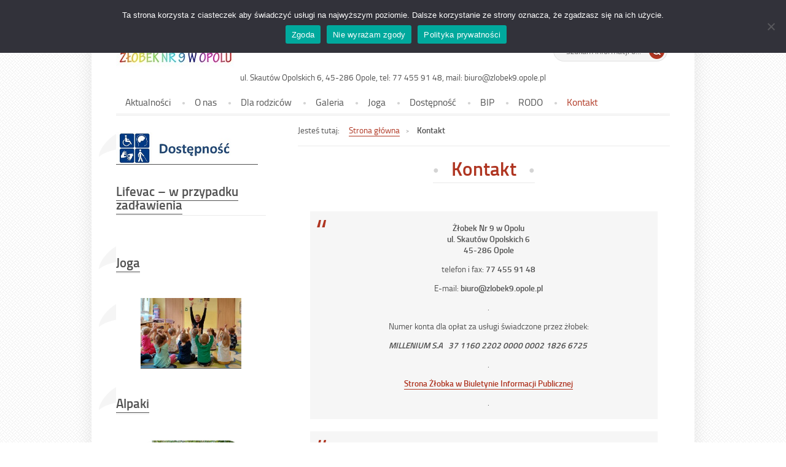

--- FILE ---
content_type: text/html; charset=UTF-8
request_url: https://zlobek9.opole.pl/kontakt/
body_size: 9137
content:
<!DOCTYPE html>
<html lang="pl-PL">
<head>
<meta charset="UTF-8">
<meta name="viewport" content="width=device-width, user-scalable=yes">
<link rel="profile" href="http://gmpg.org/xfn/11">
<link rel="pingback" href="https://zlobek9.opole.pl/xmlrpc.php">

<script type="text/javascript">
    var settings = {
        templateDir: 'https://zlobek9.opole.pl/wp-content/themes/pad2_12_01',
        highContrast: '',
        moreText: 'Czytaj więcej',
        newWindow: 'Link otwiera się w nowym oknie',
        publishComment: 'Opublikuj komentarz',
        searchText: 'Wyszukaj'        
    };
</script>	    
<script src="https://zlobek9.opole.pl/wp-content/themes/pad2_12_01/js/jquery.min.js"></script>
<script src="https://zlobek9.opole.pl/wp-content/themes/pad2_12_01/js/jquery.dropdown.js"></script>
<script src="https://zlobek9.opole.pl/wp-content/themes/pad2_12_01/js/jquery.elementchange.js"></script>
<script src="https://zlobek9.opole.pl/wp-content/themes/pad2_12_01/js/is.min.js"></script>
<script src="https://zlobek9.opole.pl/wp-content/themes/pad2_12_01/js/jquery.izilla.touchMenuHover.min.js"></script>
<script src="https://zlobek9.opole.pl/wp-content/themes/pad2_12_01/js/jquery.easing.js"></script>
<script src="https://zlobek9.opole.pl/wp-content/themes/pad2_12_01/js/common.js"></script>

<title>Kontakt</title>
<meta name='robots' content='max-image-preview:large' />
	<style>img:is([sizes="auto" i], [sizes^="auto," i]) { contain-intrinsic-size: 3000px 1500px }</style>
	<link rel="alternate" type="application/rss+xml" title=" &raquo; Kanał z wpisami" href="https://zlobek9.opole.pl/feed/" />
<script type="text/javascript">
/* <![CDATA[ */
window._wpemojiSettings = {"baseUrl":"https:\/\/s.w.org\/images\/core\/emoji\/15.0.3\/72x72\/","ext":".png","svgUrl":"https:\/\/s.w.org\/images\/core\/emoji\/15.0.3\/svg\/","svgExt":".svg","source":{"concatemoji":"https:\/\/zlobek9.opole.pl\/wp-includes\/js\/wp-emoji-release.min.js?ver=6.7.4"}};
/*! This file is auto-generated */
!function(i,n){var o,s,e;function c(e){try{var t={supportTests:e,timestamp:(new Date).valueOf()};sessionStorage.setItem(o,JSON.stringify(t))}catch(e){}}function p(e,t,n){e.clearRect(0,0,e.canvas.width,e.canvas.height),e.fillText(t,0,0);var t=new Uint32Array(e.getImageData(0,0,e.canvas.width,e.canvas.height).data),r=(e.clearRect(0,0,e.canvas.width,e.canvas.height),e.fillText(n,0,0),new Uint32Array(e.getImageData(0,0,e.canvas.width,e.canvas.height).data));return t.every(function(e,t){return e===r[t]})}function u(e,t,n){switch(t){case"flag":return n(e,"\ud83c\udff3\ufe0f\u200d\u26a7\ufe0f","\ud83c\udff3\ufe0f\u200b\u26a7\ufe0f")?!1:!n(e,"\ud83c\uddfa\ud83c\uddf3","\ud83c\uddfa\u200b\ud83c\uddf3")&&!n(e,"\ud83c\udff4\udb40\udc67\udb40\udc62\udb40\udc65\udb40\udc6e\udb40\udc67\udb40\udc7f","\ud83c\udff4\u200b\udb40\udc67\u200b\udb40\udc62\u200b\udb40\udc65\u200b\udb40\udc6e\u200b\udb40\udc67\u200b\udb40\udc7f");case"emoji":return!n(e,"\ud83d\udc26\u200d\u2b1b","\ud83d\udc26\u200b\u2b1b")}return!1}function f(e,t,n){var r="undefined"!=typeof WorkerGlobalScope&&self instanceof WorkerGlobalScope?new OffscreenCanvas(300,150):i.createElement("canvas"),a=r.getContext("2d",{willReadFrequently:!0}),o=(a.textBaseline="top",a.font="600 32px Arial",{});return e.forEach(function(e){o[e]=t(a,e,n)}),o}function t(e){var t=i.createElement("script");t.src=e,t.defer=!0,i.head.appendChild(t)}"undefined"!=typeof Promise&&(o="wpEmojiSettingsSupports",s=["flag","emoji"],n.supports={everything:!0,everythingExceptFlag:!0},e=new Promise(function(e){i.addEventListener("DOMContentLoaded",e,{once:!0})}),new Promise(function(t){var n=function(){try{var e=JSON.parse(sessionStorage.getItem(o));if("object"==typeof e&&"number"==typeof e.timestamp&&(new Date).valueOf()<e.timestamp+604800&&"object"==typeof e.supportTests)return e.supportTests}catch(e){}return null}();if(!n){if("undefined"!=typeof Worker&&"undefined"!=typeof OffscreenCanvas&&"undefined"!=typeof URL&&URL.createObjectURL&&"undefined"!=typeof Blob)try{var e="postMessage("+f.toString()+"("+[JSON.stringify(s),u.toString(),p.toString()].join(",")+"));",r=new Blob([e],{type:"text/javascript"}),a=new Worker(URL.createObjectURL(r),{name:"wpTestEmojiSupports"});return void(a.onmessage=function(e){c(n=e.data),a.terminate(),t(n)})}catch(e){}c(n=f(s,u,p))}t(n)}).then(function(e){for(var t in e)n.supports[t]=e[t],n.supports.everything=n.supports.everything&&n.supports[t],"flag"!==t&&(n.supports.everythingExceptFlag=n.supports.everythingExceptFlag&&n.supports[t]);n.supports.everythingExceptFlag=n.supports.everythingExceptFlag&&!n.supports.flag,n.DOMReady=!1,n.readyCallback=function(){n.DOMReady=!0}}).then(function(){return e}).then(function(){var e;n.supports.everything||(n.readyCallback(),(e=n.source||{}).concatemoji?t(e.concatemoji):e.wpemoji&&e.twemoji&&(t(e.twemoji),t(e.wpemoji)))}))}((window,document),window._wpemojiSettings);
/* ]]> */
</script>
<style id='wp-emoji-styles-inline-css' type='text/css'>

	img.wp-smiley, img.emoji {
		display: inline !important;
		border: none !important;
		box-shadow: none !important;
		height: 1em !important;
		width: 1em !important;
		margin: 0 0.07em !important;
		vertical-align: -0.1em !important;
		background: none !important;
		padding: 0 !important;
	}
</style>
<link rel='stylesheet' id='wp-block-library-css' href='https://zlobek9.opole.pl/wp-includes/css/dist/block-library/style.min.css?ver=6.7.4' type='text/css' media='all' />
<style id='classic-theme-styles-inline-css' type='text/css'>
/*! This file is auto-generated */
.wp-block-button__link{color:#fff;background-color:#32373c;border-radius:9999px;box-shadow:none;text-decoration:none;padding:calc(.667em + 2px) calc(1.333em + 2px);font-size:1.125em}.wp-block-file__button{background:#32373c;color:#fff;text-decoration:none}
</style>
<style id='global-styles-inline-css' type='text/css'>
:root{--wp--preset--aspect-ratio--square: 1;--wp--preset--aspect-ratio--4-3: 4/3;--wp--preset--aspect-ratio--3-4: 3/4;--wp--preset--aspect-ratio--3-2: 3/2;--wp--preset--aspect-ratio--2-3: 2/3;--wp--preset--aspect-ratio--16-9: 16/9;--wp--preset--aspect-ratio--9-16: 9/16;--wp--preset--color--black: #000000;--wp--preset--color--cyan-bluish-gray: #abb8c3;--wp--preset--color--white: #ffffff;--wp--preset--color--pale-pink: #f78da7;--wp--preset--color--vivid-red: #cf2e2e;--wp--preset--color--luminous-vivid-orange: #ff6900;--wp--preset--color--luminous-vivid-amber: #fcb900;--wp--preset--color--light-green-cyan: #7bdcb5;--wp--preset--color--vivid-green-cyan: #00d084;--wp--preset--color--pale-cyan-blue: #8ed1fc;--wp--preset--color--vivid-cyan-blue: #0693e3;--wp--preset--color--vivid-purple: #9b51e0;--wp--preset--gradient--vivid-cyan-blue-to-vivid-purple: linear-gradient(135deg,rgba(6,147,227,1) 0%,rgb(155,81,224) 100%);--wp--preset--gradient--light-green-cyan-to-vivid-green-cyan: linear-gradient(135deg,rgb(122,220,180) 0%,rgb(0,208,130) 100%);--wp--preset--gradient--luminous-vivid-amber-to-luminous-vivid-orange: linear-gradient(135deg,rgba(252,185,0,1) 0%,rgba(255,105,0,1) 100%);--wp--preset--gradient--luminous-vivid-orange-to-vivid-red: linear-gradient(135deg,rgba(255,105,0,1) 0%,rgb(207,46,46) 100%);--wp--preset--gradient--very-light-gray-to-cyan-bluish-gray: linear-gradient(135deg,rgb(238,238,238) 0%,rgb(169,184,195) 100%);--wp--preset--gradient--cool-to-warm-spectrum: linear-gradient(135deg,rgb(74,234,220) 0%,rgb(151,120,209) 20%,rgb(207,42,186) 40%,rgb(238,44,130) 60%,rgb(251,105,98) 80%,rgb(254,248,76) 100%);--wp--preset--gradient--blush-light-purple: linear-gradient(135deg,rgb(255,206,236) 0%,rgb(152,150,240) 100%);--wp--preset--gradient--blush-bordeaux: linear-gradient(135deg,rgb(254,205,165) 0%,rgb(254,45,45) 50%,rgb(107,0,62) 100%);--wp--preset--gradient--luminous-dusk: linear-gradient(135deg,rgb(255,203,112) 0%,rgb(199,81,192) 50%,rgb(65,88,208) 100%);--wp--preset--gradient--pale-ocean: linear-gradient(135deg,rgb(255,245,203) 0%,rgb(182,227,212) 50%,rgb(51,167,181) 100%);--wp--preset--gradient--electric-grass: linear-gradient(135deg,rgb(202,248,128) 0%,rgb(113,206,126) 100%);--wp--preset--gradient--midnight: linear-gradient(135deg,rgb(2,3,129) 0%,rgb(40,116,252) 100%);--wp--preset--font-size--small: 13px;--wp--preset--font-size--medium: 20px;--wp--preset--font-size--large: 36px;--wp--preset--font-size--x-large: 42px;--wp--preset--spacing--20: 0.44rem;--wp--preset--spacing--30: 0.67rem;--wp--preset--spacing--40: 1rem;--wp--preset--spacing--50: 1.5rem;--wp--preset--spacing--60: 2.25rem;--wp--preset--spacing--70: 3.38rem;--wp--preset--spacing--80: 5.06rem;--wp--preset--shadow--natural: 6px 6px 9px rgba(0, 0, 0, 0.2);--wp--preset--shadow--deep: 12px 12px 50px rgba(0, 0, 0, 0.4);--wp--preset--shadow--sharp: 6px 6px 0px rgba(0, 0, 0, 0.2);--wp--preset--shadow--outlined: 6px 6px 0px -3px rgba(255, 255, 255, 1), 6px 6px rgba(0, 0, 0, 1);--wp--preset--shadow--crisp: 6px 6px 0px rgba(0, 0, 0, 1);}:where(.is-layout-flex){gap: 0.5em;}:where(.is-layout-grid){gap: 0.5em;}body .is-layout-flex{display: flex;}.is-layout-flex{flex-wrap: wrap;align-items: center;}.is-layout-flex > :is(*, div){margin: 0;}body .is-layout-grid{display: grid;}.is-layout-grid > :is(*, div){margin: 0;}:where(.wp-block-columns.is-layout-flex){gap: 2em;}:where(.wp-block-columns.is-layout-grid){gap: 2em;}:where(.wp-block-post-template.is-layout-flex){gap: 1.25em;}:where(.wp-block-post-template.is-layout-grid){gap: 1.25em;}.has-black-color{color: var(--wp--preset--color--black) !important;}.has-cyan-bluish-gray-color{color: var(--wp--preset--color--cyan-bluish-gray) !important;}.has-white-color{color: var(--wp--preset--color--white) !important;}.has-pale-pink-color{color: var(--wp--preset--color--pale-pink) !important;}.has-vivid-red-color{color: var(--wp--preset--color--vivid-red) !important;}.has-luminous-vivid-orange-color{color: var(--wp--preset--color--luminous-vivid-orange) !important;}.has-luminous-vivid-amber-color{color: var(--wp--preset--color--luminous-vivid-amber) !important;}.has-light-green-cyan-color{color: var(--wp--preset--color--light-green-cyan) !important;}.has-vivid-green-cyan-color{color: var(--wp--preset--color--vivid-green-cyan) !important;}.has-pale-cyan-blue-color{color: var(--wp--preset--color--pale-cyan-blue) !important;}.has-vivid-cyan-blue-color{color: var(--wp--preset--color--vivid-cyan-blue) !important;}.has-vivid-purple-color{color: var(--wp--preset--color--vivid-purple) !important;}.has-black-background-color{background-color: var(--wp--preset--color--black) !important;}.has-cyan-bluish-gray-background-color{background-color: var(--wp--preset--color--cyan-bluish-gray) !important;}.has-white-background-color{background-color: var(--wp--preset--color--white) !important;}.has-pale-pink-background-color{background-color: var(--wp--preset--color--pale-pink) !important;}.has-vivid-red-background-color{background-color: var(--wp--preset--color--vivid-red) !important;}.has-luminous-vivid-orange-background-color{background-color: var(--wp--preset--color--luminous-vivid-orange) !important;}.has-luminous-vivid-amber-background-color{background-color: var(--wp--preset--color--luminous-vivid-amber) !important;}.has-light-green-cyan-background-color{background-color: var(--wp--preset--color--light-green-cyan) !important;}.has-vivid-green-cyan-background-color{background-color: var(--wp--preset--color--vivid-green-cyan) !important;}.has-pale-cyan-blue-background-color{background-color: var(--wp--preset--color--pale-cyan-blue) !important;}.has-vivid-cyan-blue-background-color{background-color: var(--wp--preset--color--vivid-cyan-blue) !important;}.has-vivid-purple-background-color{background-color: var(--wp--preset--color--vivid-purple) !important;}.has-black-border-color{border-color: var(--wp--preset--color--black) !important;}.has-cyan-bluish-gray-border-color{border-color: var(--wp--preset--color--cyan-bluish-gray) !important;}.has-white-border-color{border-color: var(--wp--preset--color--white) !important;}.has-pale-pink-border-color{border-color: var(--wp--preset--color--pale-pink) !important;}.has-vivid-red-border-color{border-color: var(--wp--preset--color--vivid-red) !important;}.has-luminous-vivid-orange-border-color{border-color: var(--wp--preset--color--luminous-vivid-orange) !important;}.has-luminous-vivid-amber-border-color{border-color: var(--wp--preset--color--luminous-vivid-amber) !important;}.has-light-green-cyan-border-color{border-color: var(--wp--preset--color--light-green-cyan) !important;}.has-vivid-green-cyan-border-color{border-color: var(--wp--preset--color--vivid-green-cyan) !important;}.has-pale-cyan-blue-border-color{border-color: var(--wp--preset--color--pale-cyan-blue) !important;}.has-vivid-cyan-blue-border-color{border-color: var(--wp--preset--color--vivid-cyan-blue) !important;}.has-vivid-purple-border-color{border-color: var(--wp--preset--color--vivid-purple) !important;}.has-vivid-cyan-blue-to-vivid-purple-gradient-background{background: var(--wp--preset--gradient--vivid-cyan-blue-to-vivid-purple) !important;}.has-light-green-cyan-to-vivid-green-cyan-gradient-background{background: var(--wp--preset--gradient--light-green-cyan-to-vivid-green-cyan) !important;}.has-luminous-vivid-amber-to-luminous-vivid-orange-gradient-background{background: var(--wp--preset--gradient--luminous-vivid-amber-to-luminous-vivid-orange) !important;}.has-luminous-vivid-orange-to-vivid-red-gradient-background{background: var(--wp--preset--gradient--luminous-vivid-orange-to-vivid-red) !important;}.has-very-light-gray-to-cyan-bluish-gray-gradient-background{background: var(--wp--preset--gradient--very-light-gray-to-cyan-bluish-gray) !important;}.has-cool-to-warm-spectrum-gradient-background{background: var(--wp--preset--gradient--cool-to-warm-spectrum) !important;}.has-blush-light-purple-gradient-background{background: var(--wp--preset--gradient--blush-light-purple) !important;}.has-blush-bordeaux-gradient-background{background: var(--wp--preset--gradient--blush-bordeaux) !important;}.has-luminous-dusk-gradient-background{background: var(--wp--preset--gradient--luminous-dusk) !important;}.has-pale-ocean-gradient-background{background: var(--wp--preset--gradient--pale-ocean) !important;}.has-electric-grass-gradient-background{background: var(--wp--preset--gradient--electric-grass) !important;}.has-midnight-gradient-background{background: var(--wp--preset--gradient--midnight) !important;}.has-small-font-size{font-size: var(--wp--preset--font-size--small) !important;}.has-medium-font-size{font-size: var(--wp--preset--font-size--medium) !important;}.has-large-font-size{font-size: var(--wp--preset--font-size--large) !important;}.has-x-large-font-size{font-size: var(--wp--preset--font-size--x-large) !important;}
:where(.wp-block-post-template.is-layout-flex){gap: 1.25em;}:where(.wp-block-post-template.is-layout-grid){gap: 1.25em;}
:where(.wp-block-columns.is-layout-flex){gap: 2em;}:where(.wp-block-columns.is-layout-grid){gap: 2em;}
:root :where(.wp-block-pullquote){font-size: 1.5em;line-height: 1.6;}
</style>
<link rel='stylesheet' id='contact-form-7-css' href='https://zlobek9.opole.pl/wp-content/plugins/contact-form-7/includes/css/styles.css?ver=5.1.4' type='text/css' media='all' />
<link rel='stylesheet' id='cookie-notice-front-css' href='https://zlobek9.opole.pl/wp-content/plugins/cookie-notice/css/front.min.css?ver=2.5.4' type='text/css' media='all' />
<link rel='stylesheet' id='pad2-style-css' href='https://zlobek9.opole.pl/wp-content/themes/pad2_12_01/style.css?ver=6.7.4' type='text/css' media='all' />
<script type="text/javascript" src="https://zlobek9.opole.pl/wp-includes/js/jquery/jquery.js?ver=3.7.1" id="jquery-core-js"></script>
<script type="text/javascript" src="https://zlobek9.opole.pl/wp-includes/js/jquery/jquery-migrate.min.js?ver=3.4.1" id="jquery-migrate-js"></script>
<script type="text/javascript" id="cookie-notice-front-js-before">
/* <![CDATA[ */
var cnArgs = {"ajaxUrl":"https:\/\/zlobek9.opole.pl\/wp-admin\/admin-ajax.php","nonce":"1b547bb0e8","hideEffect":"fade","position":"top","onScroll":false,"onScrollOffset":100,"onClick":false,"cookieName":"cookie_notice_accepted","cookieTime":2592000,"cookieTimeRejected":2592000,"globalCookie":false,"redirection":true,"cache":false,"revokeCookies":false,"revokeCookiesOpt":"automatic"};
/* ]]> */
</script>
<script type="text/javascript" src="https://zlobek9.opole.pl/wp-content/plugins/cookie-notice/js/front.min.js?ver=2.5.4" id="cookie-notice-front-js"></script>
<link rel="https://api.w.org/" href="https://zlobek9.opole.pl/wp-json/" /><link rel="alternate" title="JSON" type="application/json" href="https://zlobek9.opole.pl/wp-json/wp/v2/pages/40" /><link rel="EditURI" type="application/rsd+xml" title="RSD" href="https://zlobek9.opole.pl/xmlrpc.php?rsd" />
<meta name="generator" content="WordPress 6.7.4" />
<link rel="canonical" href="https://zlobek9.opole.pl/kontakt/" />
<link rel='shortlink' href='https://zlobek9.opole.pl/?p=40' />
<link rel="alternate" title="oEmbed (JSON)" type="application/json+oembed" href="https://zlobek9.opole.pl/wp-json/oembed/1.0/embed?url=https%3A%2F%2Fzlobek9.opole.pl%2Fkontakt%2F" />
<link rel="alternate" title="oEmbed (XML)" type="text/xml+oembed" href="https://zlobek9.opole.pl/wp-json/oembed/1.0/embed?url=https%3A%2F%2Fzlobek9.opole.pl%2Fkontakt%2F&#038;format=xml" />
<!-- <meta name="NextGEN" version="3.2.15" /> -->
    <script type="text/javascript">
        jQuery(document).ready(function() {
            var img_src = 'https://zlobek9.opole.pl/wp-content/uploads/2024/09/logo196.jpg', 
                header_img = 'https://zlobek9.opole.pl/wp-content/uploads/2024/09/z9-980.jpg',
                header_title = '',
                header_text = '',
                header_url = '';
			
            if ( img_src != ''){
                $('#logo').append('<img src="https://zlobek9.opole.pl/wp-content/uploads/2024/09/logo196.jpg" alt="" />');
            }
			
            /* The text in slider appears when image was added */
            if ( header_img != ''){
                $('#slider-wrapper').append('<div id="slider"></div>');
                $('#slider-wrapper').append('<div class="clear"></div>');
                $('#slider').append('<div class="slide"><img src="https://zlobek9.opole.pl/wp-content/uploads/2024/09/z9-980.jpg" alt="Grafika: dzieci z nauczycielką" /></div>');
				
                if ( header_title != '' ||  header_text != ''){
                    $('#slider').append('<div class="slider-text"></div>');
                }
				
                if ( header_title != ''){
                    $('.slider-text').prepend('<div class="bgImg">');
                    $('#slider .slider-text').append('<h2></h2>');
                    $('#slider .slide').addClass('hasHeader');
                }

                if ( header_text != ''){
                    $('#slider .slider-text').append('<p></p>');
                }
                if ( header_url != ''){
                    $('#slider .slider-text').append('<a href="" class="more-link">Czytaj więcej <span class="screen-reader-text">o </span></a>');
                    $('#slider h2').addClass('hasLink');
                                        
                    var header_title_height = $('#slider h2').height();
                    if(header_title_height > 40){
                        $('#slider .more-link').addClass('hasLines');
                    }                                        
                }					
            }
					
        });
    </script>
    <link rel="stylesheet" media="all" type="text/css" href="https://zlobek9.opole.pl/wp-content/themes/pad2_12_01/css/responsive.css"/>

<meta http-equiv="Content-Type" content="text/html; charset=utf-8">
</head>

<body class="page-template-default page page-id-40 cookies-not-set modula-best-grid-gallery">

<div id="page" class="hfeed site" tabindex="-1">
    
    <ul id="skip-links">
    	<li><a class="skip-link" href="#site-navigation">Przejdź do menu</a></li>
        <li><a class="skip-link" href="#content">Przejdź do treści</a></li>
        <li><a class="skip-link" href="#search-wrapper">Przejdź do wyszukiwarki</a></li>
    </ul>
    
    <div id="content-wrapper">
                <div id="header_top_subpage">
        
        <header id="masthead" class="site-header" role="banner">
            
            <div class="site-branding">
                <div id="logo"></div>
                <h1 class="site-title"><a href="https://zlobek9.opole.pl/" rel="home">
                                        <span class="screen-reader-text"> - Kontakt</span>
                                    </a></h1>

            </div><!-- .site-branding -->
                            <p class="site-description">ul. Skautów Opolskich 6, 45-286 Opole, tel: 77 455 91 48, mail: biuro@zlobek9.opole.pl</p>
                        <div id="font-wrapper">
                <div id="fonts">
                <p class="contrast-wrapper"><a href="https://zlobek9.opole.pl/wp-content/themes/pad2_12_01/inc/change-style.php?contr=1" class="font-contrast"><span class="text">Wersja kontrastowa</span><img src="https://zlobek9.opole.pl/wp-content/themes/pad2_12_01/images/icoContrast.png" alt=""/></a></p><div class="font-list"><p>Czcionka:</p><ul><li class="font1"><a href="https://zlobek9.opole.pl/wp-content/themes/pad2_12_01/inc/change-style.php?style=0"  class="font-size0"><img src="https://zlobek9.opole.pl/wp-content/themes/pad2_12_01/images/fontSize0.png" alt="Czcionka domyślna"/></a></li><li class="font2"><a href="https://zlobek9.opole.pl/wp-content/themes/pad2_12_01/inc/change-style.php?style=r1" class="font-size1"><img src="https://zlobek9.opole.pl/wp-content/themes/pad2_12_01/images/fontSize1.png" alt="Czcionka średnia"/></a></li><li class="font3"><a href="https://zlobek9.opole.pl/wp-content/themes/pad2_12_01/inc/change-style.php?style=r2" class="font-size2"><img src="https://zlobek9.opole.pl/wp-content/themes/pad2_12_01/images/fontSize2.png" alt="Czcionka duża"/></a></li></ul></div> 
                <div class="clear"></div>
                </div>
            </div>
                
            <div id="search-wrapper">
                <h2 class="screen-reader-text">Wyszukiwarka</h2>
                <form action="https://zlobek9.opole.pl/" class="search-form" method="get" role="search">
                <label>
                    <span class="screen-reader-text">Tutaj wpisz szukaną frazę:</span>
                    <input type="search" name="s" value="" placeholder="Szukam informacji o..." class="search-field">
                </label>
                <div class="search-btn-wrapper">
                    <input type="image" src="https://zlobek9.opole.pl/wp-content/themes/pad2_12_01/images/butSearch.png" alt="Szukaj" class="search-submit" />
                </div>
                <div class="clear"></div>
            </form>            </div>                  

                            
            <nav id="site-navigation" class="main-navigation" role="navigation">
                <h2 class="screen-reader-text">PODSTAWOWE</h2>
                <button class="menu-toggle" aria-controls="primary-menu" aria-expanded="false"><span class="btnText">Otwórz menu główne</span><span class="icon"></span></button>
                <div class="menu-podstawowe-container"><ul id="primary-menu" class="menu"><li id="menu-item-156" class="menu-item menu-item-type-custom menu-item-object-custom menu-item-home menu-item-156"><a href="http://zlobek9.opole.pl">Aktualności</a></li>
<li id="menu-item-53" class="menu-item menu-item-type-post_type menu-item-object-page menu-item-has-children menu-item-53"><a href="https://zlobek9.opole.pl/o-nas/">O nas</a>
<ul class="sub-menu">
	<li id="menu-item-54" class="menu-item menu-item-type-post_type menu-item-object-page menu-item-54"><a href="https://zlobek9.opole.pl/misja/">Misja</a></li>
	<li id="menu-item-55" class="menu-item menu-item-type-post_type menu-item-object-page menu-item-55"><a href="https://zlobek9.opole.pl/zywienie/">Żywienie</a></li>
	<li id="menu-item-57" class="menu-item menu-item-type-post_type menu-item-object-page menu-item-57"><a href="https://zlobek9.opole.pl/personel/">Personel</a></li>
	<li id="menu-item-58" class="menu-item menu-item-type-post_type menu-item-object-page menu-item-58"><a href="https://zlobek9.opole.pl/historia/">Historia</a></li>
	<li id="menu-item-59" class="menu-item menu-item-type-post_type menu-item-object-page menu-item-59"><a href="https://zlobek9.opole.pl/grupy/">Grupy</a></li>
	<li id="menu-item-60" class="menu-item menu-item-type-post_type menu-item-object-page menu-item-60"><a href="https://zlobek9.opole.pl/metody-pracy/">Metody pracy</a></li>
	<li id="menu-item-61" class="menu-item menu-item-type-post_type menu-item-object-page menu-item-61"><a href="https://zlobek9.opole.pl/rozklad-dnia/">Rozkład dnia</a></li>
</ul>
</li>
<li id="menu-item-43" class="menu-item menu-item-type-post_type menu-item-object-page menu-item-has-children menu-item-43"><a href="https://zlobek9.opole.pl/dla-rodzicow/">Dla rodziców</a>
<ul class="sub-menu">
	<li id="menu-item-72" class="menu-item menu-item-type-post_type menu-item-object-page menu-item-72"><a href="https://zlobek9.opole.pl/zasady-rekrutacji/">Zasady rekrutacji</a></li>
	<li id="menu-item-2303" class="menu-item menu-item-type-post_type menu-item-object-page menu-item-2303"><a href="https://zlobek9.opole.pl/adaptacja/">Adaptacja</a></li>
	<li id="menu-item-1494" class="menu-item menu-item-type-post_type menu-item-object-page menu-item-1494"><a href="https://zlobek9.opole.pl/porady/">Porady</a></li>
	<li id="menu-item-1609" class="menu-item menu-item-type-post_type menu-item-object-page menu-item-1609"><a href="https://zlobek9.opole.pl/lifevac-w-przypadku-zadlawienia/">Lifevac – w przypadku zadławienia</a></li>
	<li id="menu-item-1753" class="menu-item menu-item-type-post_type menu-item-object-page menu-item-1753"><a href="https://zlobek9.opole.pl/ubezpieczenie-nnw-2/">Ubezpieczenie NNW</a></li>
	<li id="menu-item-73" class="menu-item menu-item-type-post_type menu-item-object-page menu-item-73"><a href="https://zlobek9.opole.pl/przyjecia/">Przyjęcia</a></li>
	<li id="menu-item-74" class="menu-item menu-item-type-post_type menu-item-object-page menu-item-74"><a href="https://zlobek9.opole.pl/oplaty/">Opłaty</a></li>
	<li id="menu-item-1246" class="menu-item menu-item-type-post_type menu-item-object-page menu-item-1246"><a href="https://zlobek9.opole.pl/dokumenty-do-pobrania/">Dokumenty do pobrania</a></li>
	<li id="menu-item-76" class="menu-item menu-item-type-post_type menu-item-object-page menu-item-76"><a href="https://zlobek9.opole.pl/akty-prawne/">Akty prawne</a></li>
	<li id="menu-item-77" class="menu-item menu-item-type-post_type menu-item-object-page menu-item-77"><a href="https://zlobek9.opole.pl/jadlospis/">Jadłospis</a></li>
</ul>
</li>
<li id="menu-item-1945" class="menu-item menu-item-type-post_type menu-item-object-page menu-item-has-children menu-item-1945"><a href="https://zlobek9.opole.pl/galeria/">Galeria</a>
<ul class="sub-menu">
	<li id="menu-item-2352" class="menu-item menu-item-type-post_type menu-item-object-page menu-item-2352"><a href="https://zlobek9.opole.pl/piknik-lato-2025-r/">Piknik Lato 2025 r.</a></li>
</ul>
</li>
<li id="menu-item-1734" class="menu-item menu-item-type-post_type menu-item-object-page menu-item-1734"><a href="https://zlobek9.opole.pl/joga/">Joga</a></li>
<li id="menu-item-2186" class="menu-item menu-item-type-post_type menu-item-object-page menu-item-2186"><a href="https://zlobek9.opole.pl/dostepnosc/">Dostępność</a></li>
<li id="menu-item-1785" class="menu-item menu-item-type-custom menu-item-object-custom menu-item-1785"><a href="https://zlobek9.bip.gov.pl/">BIP</a></li>
<li id="menu-item-1708" class="menu-item menu-item-type-post_type menu-item-object-page menu-item-1708"><a href="https://zlobek9.opole.pl/rodo-2/">RODO</a></li>
<li id="menu-item-45" class="menu-item menu-item-type-post_type menu-item-object-page current-menu-item page_item page-item-40 current_page_item menu-item-45"><a href="https://zlobek9.opole.pl/kontakt/" aria-current="page">Kontakt</a></li>
</ul></div>            </nav><!-- #site-navigation -->  
            
            <div class="clear"></div>
        </header><!-- #masthead -->
        
        <!-- header image -->
                
        </div>
                  
<div id="main-content-wrapper">

<div id="sidebar">
            
    <aside role="complementary">
        <div id="secondary" class="widget-area">
            <aside id="block-47" class="widget widget_block widget_media_image"><div class="wp-block-image">
<figure class="alignleft size-full"><a href="https://zlobek9.opole.pl/dostepnosc/"><img decoding="async" width="376" height="86" src="https://zlobek9.opole.pl/wp-content/uploads/2025/03/Dostepnoscx86-1.jpg" alt="" class="wp-image-2191" srcset="https://zlobek9.opole.pl/wp-content/uploads/2025/03/Dostepnoscx86-1.jpg 376w, https://zlobek9.opole.pl/wp-content/uploads/2025/03/Dostepnoscx86-1-300x69.jpg 300w" sizes="(max-width: 376px) 100vw, 376px" /></a></figure></div></aside><aside id="block-31" class="widget widget_block">
<h3 class="wp-block-heading has-text-align-left"><strong><a rel="noreferrer noopener" href="https://zlobek9.opole.pl/lifevac-w-przypadku-zadlawienia/" data-type="URL" data-id="https://zlobek9.opole.pl/lifevac-w-przypadku-zadlawienia/" target="_blank">Lifevac – w przypadku zadławienia</a></strong></h3>
</aside><aside id="block-34" class="widget widget_block">
<h3 class="wp-block-heading has-text-align-left"><a href="https://zlobek9.opole.pl/joga/">Joga</a></h3>
</aside><aside id="block-29" class="widget widget_block widget_media_image">
<figure class="wp-block-image size-large is-resized is-style-rounded"><a href="https://zlobek9.opole.pl/joga/"><img decoding="async" src="https://zlobek9.opole.pl/wp-content/uploads/2024/09/1-1024x713.jpg" alt="JOGA" class="wp-image-1796" width="256" height="178" srcset="https://zlobek9.opole.pl/wp-content/uploads/2024/09/1-1024x713.jpg 1024w, https://zlobek9.opole.pl/wp-content/uploads/2024/09/1-300x209.jpg 300w, https://zlobek9.opole.pl/wp-content/uploads/2024/09/1-768x535.jpg 768w, https://zlobek9.opole.pl/wp-content/uploads/2024/09/1-1536x1070.jpg 1536w, https://zlobek9.opole.pl/wp-content/uploads/2024/09/1.jpg 1977w" sizes="(max-width: 256px) 100vw, 256px" /></a></figure>
</aside><aside id="block-41" class="widget widget_block">
<h3 class="wp-block-heading has-text-align-left"><a rel="noreferrer noopener" href="https://zlobek9.opole.pl/uncategorized/alpaki-2/" target="_blank">Alpaki</a></h3>
</aside><aside id="block-43" class="widget widget_block widget_media_image">
<figure class="wp-block-image size-full is-resized is-style-rounded"><a href="https://zlobek9.opole.pl/uncategorized/alpaki-2/"><img decoding="async" src="https://zlobek9.opole.pl/wp-content/uploads/2024/10/alpaki-2.jpg" alt="" class="wp-image-1973" width="250" srcset="https://zlobek9.opole.pl/wp-content/uploads/2024/10/alpaki-2.jpg 722w, https://zlobek9.opole.pl/wp-content/uploads/2024/10/alpaki-2-300x229.jpg 300w" sizes="(max-width: 722px) 100vw, 722px" /></a></figure>
</aside>        </div>
    </aside>
</div><div id="content" class="site-content">
    <div id="primary" class="content-area">
        <!-- breadcrumbs -->
        <div id="crumbpath"><p class="here">Jesteś tutaj:</p><ol id="breadcrumbs" class="breadcrumbs"><li class="item-home"><a class="bread-link bread-home" href="https://zlobek9.opole.pl">Strona główna</a></li><li class="item-current item-40"><span class="bread-current bread-40"> Kontakt</span></li></ol></div> 
        <main id="main" class="site-main" role="main">

            
                
<article id="post-40" class="post-40 page type-page status-publish hentry">

   <header class="entry-header">
        <h2 class="entry-title"><span>Kontakt</span></h2>    </header><!-- .entry-header -->
        
        		
    <div class="entry-content">
        <blockquote>
<p style="text-align: center;"><strong>Żłobek Nr 9 w Opolu<br />
ul. Skautów Opolskich 6<br />
45-286 Opole</strong></p>
<p style="text-align: center;">telefon i fax:<strong> 77 455 91 48</strong></p>
<p style="text-align: center;">E-mail: <strong>biuro@zlobek9.opole.pl</strong></p>
<p style="text-align: center;">.</p>
<p style="text-align: center;">Numer konta dla opłat za usługi świadczone przez żłobek:</p>
<p style="text-align: center;"><strong><em>MILLENIUM S.A &nbsp; 37 1160 2202 0000 0002 1826 6725&nbsp;</em></strong></p>
<p style="text-align: center;">.</p>
<p style="text-align: center;"><strong><a href="http://zlobek9.bip.gov.pl/">Strona Żłobka w Biuletynie Informacji Publicznej</a></strong></p>
<p style="text-align: center;">.</p>
</blockquote>
<blockquote>
<p style="text-align: center;"><strong>Mapka dojazdowa:</strong></p>
<p>&nbsp;</p>
<p style="text-align: center;"><iframe style="border: 0;" src="https://www.google.com/maps/embed?pb=!1m18!1m12!1m3!1d2528.4081895772547!2d17.95450721608051!3d50.675247779507075!2m3!1f0!2f0!3f0!3m2!1i1024!2i768!4f13.1!3m3!1m2!1s0x471053994044d477%3A0xd71f3240c7aadc6e!2sSkaut%C3%B3w+Opolskich+6%2C+46-020+Opole!5e0!3m2!1spl!2spl!4v1479503511361" width="512" height="360" frameborder="0" allowfullscreen="allowfullscreen"></iframe></p>
</blockquote>
    </div><!-- .entry-content -->
        
    <div class="entry-meta single-meta">
        <p><span class="posted-on-text screen-reader-text">Opublikowano w dniu</span> <span class="posted-on"><time class="entry-date published" datetime="2017-02-24T05:41:40+00:00">24 lut 2017</time></span><span class="byline"> Autor: <span class="author vcard"><a class="url fn n" href="https://zlobek9.opole.pl/author/admin/">admin</a></span></span></p>    </div><!-- .entry-meta -->
    <div class="clear"></div>        

    <footer class="entry-footer">
            </footer><!-- .entry-footer -->
</article><!-- #post-## -->


                
            
        </main><!-- #main -->
    </div><!-- #primary -->
</div><!-- #content -->    
</div>
	<div class="clear"></div>
    </div><!-- #content-wrapper --> 
    
	<footer id="colophon" class="site-footer" role="contentinfo">
		<div class="site-info">
			
            <div id="logosPAD" role="contentinfo">
                <div class="padWrap">
                <ul>
                    <li class="logoFW"><a href="http://widzialni.org/"><img src="https://zlobek9.opole.pl/wp-content/themes/pad2_12_01/images/logoFW.png" alt="Przejdź do strony Fundacji Widzialni"/></a></li>
                    <li class="logoMAC"><a href="http://mac.gov.pl/"><img src="https://zlobek9.opole.pl/wp-content/themes/pad2_12_01/images/logoMAC.png" alt="Przejdź do strony Ministerstwa Administracji i Cyfryzacji"/></a></li>
                </ul>
                <p>Strona została opracowana w ramach projektu<br/>
                    <span>Polska Akademia Dostępności</span><br/>
                    realizowanego przez <span>Fundację Widzialni</span> i <span>Ministerstwo Administracji i Cyfryzacji</span>
                </p>
                </div>
                <div class="clear"></div>
            </div>
                    
		</div><!-- .site-info -->
	</footer><!-- #colophon -->
    <p class="goto-top">
        <a href="#page"><span class="screen-reader-text">Do góry</span></a>
    </p>
</div><!-- #page -->

<!-- ngg_resource_manager_marker --><script type="text/javascript" id="contact-form-7-js-extra">
/* <![CDATA[ */
var wpcf7 = {"apiSettings":{"root":"https:\/\/zlobek9.opole.pl\/wp-json\/contact-form-7\/v1","namespace":"contact-form-7\/v1"}};
/* ]]> */
</script>
<script type="text/javascript" src="https://zlobek9.opole.pl/wp-content/plugins/contact-form-7/includes/js/scripts.js?ver=5.1.4" id="contact-form-7-js"></script>
<script type="text/javascript" src="https://zlobek9.opole.pl/wp-content/themes/pad2_12_01/js/navigation.js?ver=20150806" id="pad2-navigation-js"></script>
<script type="text/javascript" src="https://zlobek9.opole.pl/wp-content/themes/pad2_12_01/js/skip-link-focus-fix.js?ver=20150806" id="pad2-skip-link-focus-fix-js"></script>

		<!-- Cookie Notice plugin v2.5.4 by Hu-manity.co https://hu-manity.co/ -->
		<div id="cookie-notice" role="dialog" class="cookie-notice-hidden cookie-revoke-hidden cn-position-top" aria-label="Cookie Notice" style="background-color: rgba(50,50,58,1);"><div class="cookie-notice-container" style="color: #fff"><span id="cn-notice-text" class="cn-text-container">Ta strona korzysta z ciasteczek aby świadczyć usługi na najwyższym poziomie. Dalsze korzystanie ze strony oznacza, że zgadzasz się na ich użycie.</span><span id="cn-notice-buttons" class="cn-buttons-container"><a href="#" id="cn-accept-cookie" data-cookie-set="accept" class="cn-set-cookie cn-button" aria-label="Zgoda" style="background-color: #00a99d">Zgoda</a><a href="#" id="cn-refuse-cookie" data-cookie-set="refuse" class="cn-set-cookie cn-button" aria-label="Nie wyrażam zgody" style="background-color: #00a99d">Nie wyrażam zgody</a><a href="https://zlobek9.opole.pl/polityka-prywatnosci/" target="_blank" id="cn-more-info" class="cn-more-info cn-button" aria-label="Polityka prywatności" style="background-color: #00a99d">Polityka prywatności</a></span><span id="cn-close-notice" data-cookie-set="accept" class="cn-close-icon" title="Nie wyrażam zgody"></span></div>
			
		</div>
		<!-- / Cookie Notice plugin -->
</body>
</html>


--- FILE ---
content_type: text/css
request_url: https://zlobek9.opole.pl/wp-content/themes/pad2_12_01/style.css?ver=6.7.4
body_size: 8997
content:
@charset "utf-8";
/*
Theme Name: PAD2 12_1
Theme URI: http://pad.widzialni.org/wordpress
Author: Fundacja Widzialni
Author URI: http://widzialni.org/
Description: Szablon spełnia standard dostępności WCAG 2.0 na poziomie AA wymaganym przez rozporządzenie Rady Ministrów o Krajowych Ramach Interoperacyjności z dnia 12 kwietnia 2012 potwierdzony przez pozytywny wynik przeprowadzonego w ich obrębie audytu. Szablon posiada semantyczny kod HTML, możliwość powiększania czionki oraz to, co wyróżnia go spośród innych szablonów - wersję o wysokim kontraście. Oznacza to, że jest dostępny dla użytkowników niepełnosprawnych.
Version: 1.0.0
License: GNU General Public License v2 or later
License URI: http://www.gnu.org/licenses/gpl-2.0.html
Text Domain: pad2
Tags: red, gray, white, light, two-columns, left-sidebar, theme-options, responsive-layout, fixed-layout, accessibility-ready, custom-header, custom-menu, editor-style, featured-images, post-formats

This theme, like WordPress, is licensed under the GPL.
Use it to make something cool, have fun, and share what you've learned with others.

PAD2 is based on Underscores http://underscores.me/, (C) 2012-2015 Automattic, Inc.
Underscores is distributed under the terms of the GNU GPL v2 or later.
*/

/*--------------------------------------------------------------
>>> TABLE OF CONTENTS:
----------------------------------------------------------------
# Typography
# Elements
# Forms
# Navigation
	## Links
	## Menus
# Accessibility
# Alignments
# Clearings
# Posts and pages
# Comments
# Infinite scroll
# Media
	## Captions
	## Galleries
# Fonts size
# Skip links
# Header
# Sidebar
# Content
# Crumbpath
# Search
# Footer
# Widgets
# Slider
--------------------------------------------------------------*/

@import url("css/normalize.css");
@import url("css/fonts.css");

/*--------------------------------------------------------------
# Typography
--------------------------------------------------------------*/
body {
    color: #525252;
    font-size: 0.813em;
    line-height: 1.385em;
    font-family: titRegular;
    background: url("images/bgBody.png");
}
button,
input,
select,
textarea {
    font-size: 1em; 
}

h1,
h2,
h3,
h4,
h5,
h6 {clear: both; font-weight: normal; font-family: titSemi; color: #af3521; margin: 25px 0 20px 0; line-height: 1.1em; border-bottom: 1px solid #eaeaea; display: inline-block; padding: 0 0 6px 0}

h3 {font-size: 1.538em}
h4 {font-size: 1.385em}
h5 {font-size: 1.231em}
h6 {font-size: 1.077em}

dfn,
cite,
em,
i {font-style: italic}

blockquote {margin: 0 1.5em}

address {margin: 0 0 1.5em}

pre {
    background: #f0f0f0;
    font-family: Courier, monospace;
    font-size: 0.9375em;
    line-height: 1.6;
    margin-bottom: 1.6em;
    max-width: 100%;
    overflow: auto;
    padding: 1.6em;
}

code,
kbd,
tt,
var {
    font-family: Monaco, Consolas, "Andale Mono", "DejaVu Sans Mono", monospace;
    font-size: 0.9375em;
    color: #af3521;
}

abbr,
acronym {
    border-bottom: 1px dotted #525252;
    cursor: help;
}

mark,
ins {
    background: #f0f0f0;
    text-decoration: none;
}

big { font-size: 125%; }

b, strong {font-weight: normal; font-family: titSemi}

/*--------------------------------------------------------------
# Elements
--------------------------------------------------------------*/
.noOutline {outline: none !important}

html { box-sizing: border-box; }

*,
*:before,
*:after { /* Inherit box-sizing to make it easier to change the property for components that leverage other behavior; see http://css-tricks.com/inheriting-box-sizing-probably-slightly-better-best-practice/ */
    box-sizing: inherit;
}

blockquote:before,
blockquote:after,
q:before,
q:after { content: ""; }

blockquote { padding:5px 20px 5px 35px; margin: 20px; background: #f6f6f6; position: relative}
blockquote:before {content: "„"; color: #af3521; font-size: 4em; position: absolute; left: 10px; top: -10px}

hr { background-color: #bfbfbf; border: 0; height: 1px; margin-bottom: 1.5em; }

ul,
ol { margin: 0 0 1.5em 1em; }

ul { list-style: disc; }

ol { list-style: decimal; }

li > ul,
li > ol { margin-bottom: 0; margin-left: 1.5em; }

dt { font-family: titSemi; }

dd { margin: 0 1.5em 1.5em; }

img {
    height: auto; /* Make sure images are scaled correctly. */
    max-width: 100%; /* Adhere to container width. */
}

table { margin: 0 0 1.5em}
table th { font-weight:normal; font-family: firaSemi}

#systemMode {width: 1px; height: 1px; background: url("images/transparent.png"); position: absolute; left: -9000em; }

/*--------------------------------------------------------------
# Forms
--------------------------------------------------------------*/
button,
input[type="button"],
input[type="reset"],
input[type="submit"] {background-color: #af3521; color: #fff; text-shadow: 0 1px 1px #8d2716; border: 1px solid #af3521; transition: all 0.3s ease 0s; -webkit-transition: all 0.3s ease 0s; -moz-transition: all 0.3s ease 0s; -o-transition: all 0.3s ease 0s; -webkit-border-radius: 9999px; -moz-border-radius: 9999px; border-radius: 9999px; height: 33px; position: relative; padding: 0 12px 0 35px}

button:before,
input[type="button"]:before,
input[type="reset"]:before,
input[type="submit"]:before {content: "▸"; background-color: #84372d; -webkit-border-radius: 9999px; -moz-border-radius: 9999px; border-radius: 9999px; width: 25px; height: 25px; display: block; position: absolute; left: 3px; top: 3px; padding-top: 3px; font-size: 19px; font-family: Monaco, Consolas; transition: all 0.3s ease 0s; -webkit-transition: all 0.3s ease 0s; -moz-transition: all 0.3s ease 0s; -o-transition: all 0.3s ease 0s; text-indent: 2px; line-height: 17px}

.chrome button:before,
.chrome input[type="button"]:before,
.chrome input[type="reset"]:before,
.chrome input[type="submit"]:before {line-height: 19px}

button:hover,
input[type="button"]:hover,
input[type="reset"]:hover,
input[type="submit"]:hover,
button:focus,
input[type="button"]:focus,
input[type="reset"]:focus,
input[type="submit"]:focus {background-color: #525252; border-color: #525252; text-shadow: 0 1px 1px #424242}

button:hover:before,
input[type="button"]:hover:before,
input[type="reset"]:hover:before,
input[type="submit"]:hover:before,
button:focus:before,
input[type="button"]:focus:before,
input[type="reset"]:focus:before,
input[type="submit"]:focus:before {background-color: #969494}

button:focus,
input[type="button"]:focus,
input[type="reset"]:focus,
input[type="submit"]:focus {outline: 2px solid #af3521}

button:hover:active,
input[type="button"]:hover:active,
input[type="reset"]:hover:active,
input[type="submit"]:hover:active,
button:active,
input[type="button"]:active,
input[type="reset"]:active,
input[type="submit"]:active {outline: none}

input[type="text"],
input[type="email"],
input[type="url"],
input[type="password"],
input[type="search"],
select,
textarea {transition: all 0.3s ease 0s; -webkit-transition: all 0.3s ease 0s; -moz-transition: all 0.3s ease 0s; -o-transition: all 0.3s ease 0s; -webkit-border-radius: 9999px; -moz-border-radius: 9999px; border-radius: 9999px; background-color: #f5f5f5; border: 1px solid #e1e1e1; padding: 6px 20px 7px 20px; color: #525252; display: inline-block}

textarea {line-height: 1.385em; padding: 5px 10px; height: 150px; -webkit-border-radius: 17px; -moz-border-radius: 17px; border-radius: 17px}

input[type="text"]:focus,
input[type="email"]:focus,
input[type="url"]:focus,
input[type="password"]:focus,
input[type="search"]:focus,
textarea:focus,
select:focus {border-color: #af3521; background-color: #fff; box-shadow: inset 0 0 0 2px #af3521; -webkit-box-shadow: inset 0 0 0 2px #af3521; -moz-box-shadow: inset 0 0 0 2px #af3521}

/*--------------------------------------------------------------
# Navigation
--------------------------------------------------------------*/
/*--------------------------------------------------------------
## Links
--------------------------------------------------------------*/
a,
a:visited {color: #af3521; text-decoration: none; border-bottom: 1px solid #af3521; transition: all 0.3s ease 0s; -webkit-transition: all 0.3s ease 0s; -moz-transition: all 0.3s ease 0s; -o-transition: all 0.3s ease 0s}
a:hover, a:focus {border-color: transparent; text-decoration: none}
a:focus {outline: 2px solid #af3521}
a:hover:active {outline: none}

a.newWindow {background: url("images/icoNewWndw.png") no-repeat right 4px; padding-right: 15px; margin-right: 5px}

a.more-link,
a.more-link:visited {transition: background-color 0.3s ease 0s, color 0.3s ease 0s, border-color 0.3s ease 0s, text-shadow 0.3s ease 0s; -webkit-transition: background-color 0.3s ease 0s, color 0.3s ease 0s, border-color 0.3s ease 0s, text-shadow 0.3s ease 0s; -moz-transition: background-color 0.3s ease 0s, color 0.3s ease 0s, border-color 0.3s ease 0s, text-shadow 0.3s ease 0s; -o-transition: background-color 0.3s ease 0s, color 0.3s ease 0s, border-color 0.3s ease 0s, text-shadow 0.3s ease 0s; font-size: 1em; -webkit-border-radius: 9999px; -moz-border-radius: 9999px; border-radius: 9999px; border: 1px solid #af3521; background-color: #af3521; color: #fff; text-shadow: 0 1px 1px #8d2716; display: inline-block; position: relative; padding: 6px 12px 7px 35px; float: left}

a.more-link:before {content: "▸"; background-color: #84372d; -webkit-border-radius: 9999px; -moz-border-radius: 9999px; border-radius: 9999px; width: 25px; height: 25px; display: block; position: absolute; left: 3px; top: 3px; padding-top: 3px; font-size: 19px; transition: all 0.3s ease 0s; -webkit-transition: all 0.3s ease 0s; -moz-transition: all 0.3s ease 0s; -o-transition: all 0.3s ease 0s; text-align: center; text-indent: 2px; line-height: 17px}

.chrome a.more-link:before {line-height: 14px; font-size: 20px}
.ie a.more-link:before {line-height: 19px; font-size: 18px}

a.more-link:hover,
a.more-link:focus {background-color: #525252; border-color: #525252; text-shadow: 0 1px 1px #424242}

a.more-link:hover:before,
a.more-link:focus:before {background-color: #969494}

/*--------------------------------------------------------------
## Menus
--------------------------------------------------------------*/
/* Small menu. */
.menu-toggle,
.main-navigation.toggled ul {display: block}
.main-navigation {position: absolute; bottom: -4px; left: 0; z-index: 9999}

.main-navigation .menu {transition: opacity 0.3s ease 0s; -webkit-transition: opacity 0.3s ease 0s; -moz-transition: opacity 0.3s ease 0s; -o-transition: opacity 0.3s ease 0s; opacity: 0}

button.menu-toggle {position: relative; top: -10px}
button.menu-toggle:before {content: "▾"; text-indent: 0}

.main-navigation ul {margin: 0 0 0 -15px; padding: 0; display: none}
.main-navigation li {list-style-type: none; position: relative; display: inline-block}

.main-navigation ul li:before {content: "●"; display: inline-block; font-size: 10px; color: #d4d4d4; vertical-align: 1px}

.main-navigation ul li a,
.main-navigation ul li a:visited {color: #525252; border-bottom: none; font-size: 1.154em; padding: 12px 15px 14px 15px; display: inline-block; position: relative}

.main-navigation ul li:first-child:before {content: ""}

.main-navigation ul li a:hover,
.main-navigation ul li a:focus,
.main-navigation ul li.hover a,
.main-navigation ul li.current_page_item a,
.main-navigation ul li.current-menu-item a,
.main-navigation ul li.current_page_ancestor a {color: #af3521}

.main-navigation ul li.page_item_has_children a:after {content: "▾"; display: block; position: absolute; left: 50%; bottom: 0; font-size: 20px; margin-left: -4px}
.main-navigation li.page_item_has_children li a:after {content: ""; display: none}

.main-navigation ul li ul {position: absolute; top: 42px; left: -9999em; background-color: #f5f5f5; -webkit-box-shadow: 0px 5px 9px 0px rgba(0, 0, 0, 0.17); -moz-box-shadow: 0px 5px 9px 0px rgba(0, 0, 0, 0.17); box-shadow: 0px 5px 9px 0px rgba(0, 0, 0, 0.17); width: 200px; opacity: 0; transition: opacity 0.3s ease 0s; -webkit-transition: opacity 0.3s ease 0s; -moz-transition: opacity 0.3s ease 0s; -o-transition: opacity 0.3s ease 0s; margin: 0; padding-bottom: 5px}
.main-navigation ul li.hover ul {left: 6px; opacity: 1}

.main-navigation ul li ul li {display: block}
.main-navigation ul li ul li:before {content: ""; display: none}

.main-navigation ul li ul li ul {left: 200px}

.main-navigation ul li.hover ul ul {position: absolute; left: -9999em; opacity: 0; top: 0}
.main-navigation ul ul li.hover ul {left: 200px; opacity: 1}

.main-navigation ul li.page_item_has_children ul li a,
.main-navigation ul li ul li a,
.main-navigation ul li ul li a:visited, 
.main-navigation ul li.hover ul li a {display: block; color: #525252; padding: 10px 45px 10px 15px}

.main-navigation ul li ul li a:hover,
.main-navigation ul li ul li a:focus,
.main-navigation ul li ul li.hover a,
.main-navigation ul li ul li.current_page_item a,
.main-navigation ul li ul li.current-menu-item a,
.main-navigation ul li ul li.current_page_ancestor a {color: #af3521}

.main-navigation ul li.page_item_has_children ul li a:after,
.main-navigation ul li.menu-item-has-children ul li a:after,
.main-navigation ul li ul li a:after {content: "▸"; display: inline-block; -webkit-border-radius: 9999px; -moz-border-radius: 9999px; border-radius: 9999px; background-color: #fff; color: #f5f5f5; position: absolute; right: 15px; top: 4px; left: auto; margin-left: 0; line-height: 24px; height: 25px; padding: 0; bottom: auto; width: 25px; text-align: center; margin-top: 3px; transition: color 0.3s ease 0s; -webkit-transition: color 0.3s ease 0s; -moz-transition: color 0.3s ease 0s; -o-transition: color 0.3s ease 0s; font-size: 19px; text-indent: 2px}

.chrome .main-navigation ul li.page_item_has_children ul li a:after,
.chrome .main-navigation ul li ul li a:after {font-size: 20px; line-height: 20px; text-indent: 0}
.ie .main-navigation ul li.page_item_has_children ul li a:after,
.ie .main-navigation ul li ul li a:after {font-size: 18px; line-height: 25px; text-indent: 1px}
.safari .main-navigation ul li.page_item_has_children ul li a:after,
.safari .main-navigation ul li ul li a:after {font-size: 19px; line-height: 24px; text-indent: 1px}

.main-navigation ul li ul li a:hover:after,
.main-navigation ul li ul li a:focus:after,
.main-navigation ul li ul li.hover a:hover:after,
.main-navigation ul li ul li.current_page_item a:hover:after,
.main-navigation ul li ul li.current-menu-item a:hover:after,
.main-navigation ul li ul li.current_page_ancestor a:hover:after,
.main-navigation ul li ul li.hover a:after {color: #af3521}

.main-navigation ul li ul li.page_item_has_children ul li a:after,
.main-navigation ul li ul li.menu-item-has-children ul li a:after,
.main-navigation ul li ul li ul li a:after {color: #f5f5f5}

.main-navigation ul li ul li ul li a:hover:after,
.main-navigation ul li ul li ul li a:focus:after,
.main-navigation ul li ul li ul li.hover a:hover:after,
.main-navigation ul li ul li ul li.current_page_item a:hover:after,
.main-navigation ul li ul li ul li.current-menu-item a:hover:after,
.main-navigation ul li ul li ul li.current_page_ancestor a:hover:after,
.main-navigation ul li ul li ul li.hover a:after {color: #af3521}

.main-navigation ul li.page_item_has_children ul li ul li a,
.main-navigation ul li ul li ul li a,
.main-navigation ul li ul li ul li a:visited {color: #525252}

.main-navigation ul li ul li ul li a:hover,
.main-navigation ul li ul li ul li a:focus,
.main-navigation ul li ul li.current_page_item a,
.main-navigation ul li ul li.current-menu-item a,
.main-navigation ul li ul li.current_page_ancestor a,
.main-navigation ul li ul li.hover a {color: #af3521}

.main-navigation ul li ul li ul li a,
.main-navigation ul li ul li ul li a:visited,
.main-navigation ul li ul li.hover ul li a {color: #525252}

.main-navigation ul li ul li ul li a:hover,
.main-navigation ul li ul li ul li a:focus,
.main-navigation ul li ul li ul li.current_page_item a,
.main-navigation ul li ul li ul li.current-menu-item a,
.main-navigation ul li ul li ul li.current_page_ancestor a,
.main-navigation ul li ul li ul li.hover a {color: #af3521}

.addition-navigation { margin: 0 0 1.5em; }

.nav-links {margin: 20px 0; padding: 0; text-align: center; position: relative; min-height: 30px}
.nav-links li {display: inline-block; list-style-type: none; font-family: titSemi; font-size: 0.923em}
.nav-links li a, .nav-links li a:visited {text-decoration: none}
.nav-links li a:hover, .nav-links li a:focus {border-color: transparent}
.nav-previous {position: absolute; left: 0; text-align: left}
.nav-previous a:before {content: "◂"; font-size: 18px; margin-right: 8px; vertical-align: -2px}
.chrome .nav-previous a:before {font-size: 20px}
.safari .nav-previous a:before {font-size: 21px}
.nav-next {position: absolute; right: 0; text-align: right}
.nav-next a:after {content: "▸"; font-size: 18px; margin-left: 8px; vertical-align: -2px}
.chrome .nav-next a:before {font-size: 20px}
.safari .nav-next a:before {font-size: 21px}

.page-numbers, .subpage-numbers {margin: 0; padding: 0}
.page-numbers li, .subpage-numbers li {list-style-type: none; display: inline-block; margin: 0 5px 30px 0}

.nav-links .page-numbers span,
.nav-links .page-numbers a,
.nav-links .page-numbers a:visited,
.nav-links .subpage-numbers span,
.nav-links .subpage-numbers a,
.nav-links .subpage-numbers a:visited {display: block; text-align: center; min-width: 32px; background-color: #af3521; color: #fff; text-shadow: 0 1px 1px #8d2716; -webkit-border-radius: 9999px; -moz-border-radius: 9999px; border-radius: 9999px; padding: 6px 10px; border: 1px solid #af3521}
.nav-links .page-numbers a:focus,
.nav-links .page-numbers a:hover,
.nav-links .subpage-numbers a:focus,
.nav-links .subpage-numbers a:hover {background-color: #525252; text-shadow: 0 1px 1px #424242; border-color: #525252}

.nav-links .page-numbers .dots,
.nav-links .subpage-numbers .dots {background: #525252; color: #fff; text-shadow: 0 1px 1px #424242; border-color: #525252}

.nav-links .page-numbers .current,
.nav-links .subpage-numbers .current {background: #525252; color: #fff; text-shadow: 0 1px 1px #424242; border-color: #525252}

.site-main .comment-navigation,
.site-main .posts-navigation,
.site-main .post-navigation {
	margin: 0 0 1.5em;
	overflow: hidden;
}

.comment-navigation .nav-previous,
.posts-navigation .nav-previous,
.post-navigation .nav-previous {
	float: left;
	width: 50%;
}

.comment-navigation .nav-next,
.posts-navigation .nav-next,
.post-navigation .nav-next {
	float: right;
	text-align: right;
	width: 50%;
}

/*--------------------------------------------------------------
# Accessibility
--------------------------------------------------------------*/
/* Text meant only for screen readers. */
.screen-reader-text {
    clip: rect(1px, 1px, 1px, 1px);
    position: absolute !important;
    height: 1px;
    width: 1px;
}

/*--------------------------------------------------------------
# Alignments
--------------------------------------------------------------*/
.alignleft {
    display: inline;
    float: left;
    margin-right: 1.5em;
}

.alignright {
    display: inline;
    float: right;
    margin-left: 1.5em;
}

.aligncenter {
    clear: both;
    display: block;
    margin-left: auto;
    margin-right: auto;
}

/*--------------------------------------------------------------
# Clearings
--------------------------------------------------------------*/
.clear:before,
.clear:after,
.entry-content:before,
.entry-content:after,
.comment-content:before,
.comment-content:after,
.site-header:before,
.site-header:after,
.site-content:before,
.site-content:after,
.site-footer:before,
.site-footer:after {
    content: "";
}

.clear,
.clear:after,
.entry-content:after,
.comment-content:after,
.site-header:after,
.site-content:after,
.site-footer:after {
    clear: both;
}

/*--------------------------------------------------------------
## Posts and pages
--------------------------------------------------------------*/
h2.entry-title,
h2.page-title {color: #af3521; font-size: 2.308em; font-family: titSemi; margin: 20px 0 40px 0; text-align: center; display: block; border-bottom: none}

.index-page h2.entry-title {margin-bottom: 0}

h2.entry-title span,
h2.page-title span {display: inline-block; border-bottom: 1px solid #eaeaea; padding: 0 0 5px 0}

h2.entry-title span:after,
h2.page-title span:after {content: "●"; font-size: 16px; color: #d4d4d4; display: inline-block; margin-left: 20px; vertical-align: 4px}

h2.entry-title span:before,
h2.page-title span:before {content: "●"; font-size: 16px; color: #d4d4d4; display: inline-block; margin-right: 20px; vertical-align: 4px}

h3.entry-title {font-size: 1.692em; border: none; font-family: titSemi; margin: 0; padding: 0}

h3.entry-title a,
h3.entry-title a:visited {border-bottom: 1px dotted #525252}

h3.entry-title a:hover,
h3.entry-title a:focus {color: #af3521}

.index-page .post, .categories .post {background: url("images/postSep.png") no-repeat bottom center; padding: 25px 0 35px 0}
.post-content {margin: 25px 0 0 0}

.entry-thumbnail {float: right; margin: 0 0 20px 50px}
.index-page .entry-thumbnail {float: right; margin: 50px 0 20px 50px}

.entry-thumbnail img {display: block}
.entry-thumbnail a,
.entry-thumbnail a:visited {border: 1px solid #fff; outline: 1px solid #eaeaea; display: block; overflow: hidden}
.entry-thumbnail a:hover,
.entry-thumbnail a:focus {outline: 2px solid #af3521}

.entry-thumbnail img.attachment-thumb-mini {transition: all 0.3s ease 0s; -webkit-transition: all 0.3s ease 0s; -moz-transition: all 0.3s ease 0s; -o-transition: all 0.3s ease 0s; display: block}

.entry-thumbnail a:hover img.attachment-thumb-mini,
.entry-thumbnail a:focus img.attachment-thumb-mini {transform: scale(1.2)}

.entry-meta {float: right}
.entry-meta p {margin: 0; font-size: 0.923em; line-height: 1.1em}

.posted-on {display: block; color: #af3521; font-family: titSemi}
.byline {display: block}

.byline a,
.byline a:visited {color: #207e9e; border-color: #207e9e}
.byline a:hover,
.byline a:focus {border-color: transparent}

.gallery-link,
.gallery-link:visited {border-bottom: none; display: inline-block; border: 1px solid #fff; outline: 1px solid #eaeaea; overflow: hidden; margin: 0 2px 2px 0}
.gallery-link:hover,
.gallery-link:focus {outline: 2px solid #af3521}

.gallery-link:hover img,
.gallery-link:focus img {transform: scale(1.2)}

.gallery-link img {transition: all 0.3s ease 0s; -webkit-transition: all 0.3s ease 0s; -moz-transition: all 0.3s ease 0s; -o-transition: all 0.3s ease 0s; display: block}

.gallery-item {padding-right: 4px}

.gallery-item a,
.gallery-item a:visited {display: inline-block; border: 1px solid #fff; outline: 1px solid #eaeaea; overflow: hidden}
.gallery-item a:hover,
.gallery-item a:focus {outline: 2px solid #af3521}

.gallery-item img {display: block; transition: all 0.3s ease 0s; -webkit-transition: all 0.3s ease 0s; -moz-transition: all 0.3s ease 0s; -o-transition: all 0.3s ease 0s}
.gallery-item:hover img,
.gallery-item:focus img {transform: scale(1.2)}

.gallery-caption {padding: 5px 0 20px 0}

.entry-content {min-height: 210px}
.index-page .post, .index-page .entry-content, .categories .entry-content {min-height: 60px}
.post-search .entry-content {min-height: 20px}

.entry-footer {background-color: #f5f5f5; margin: 20px 0}
.entry-footer ul {margin: 0 20px; padding: 10px 0}
.entry-footer ul li {display: inline-block; list-style-type: none}
.entry-footer li:before {content: "●"; padding: 0 10px; font-size: 10px; vertical-align: 0; color: #525252}
.safari .entry-footer li:before {font-size: 4px}
.entry-footer li:first-child:before {content: ""; padding: 0}

.entry-footer li.edit-link {float: right}
.entry-footer li.edit-link:before {content: ""}
.attachment .entry-footer li.edit-link {float: none}

.entry-footer a,
.entry-footer a:visited {color: #525252; border-color: #525252}
.entry-footer a:hover,
.entry-footer a:focus {border-color: transparent}

.site-main .post-navigation {margin-top: 1em}

.updated:not(.published) { display: none; }

.single .byline,
.group-blog .byline { display: inline; }

.page-content,
.entry-summary { margin: 1.5em 0 0; }

.post-search {border-bottom: 1px solid #eaeaea; padding: 20px 0}

.taxonomy-description {margin: 0 0 40px 0}

.gallery-link-list {margin: 0; padding: 0}
.gallery-link-list-element {list-style-type: none; display: inline-block}

.gallery-item-list {margin: 0; padding: 0}
.gallery-item-list-element {list-style-type: none; display: inline-block}

/*--------------------------------------------------------------
## Comments
--------------------------------------------------------------*/
.comment-list {list-style: none; margin: 0 0 50px 0; padding:0}

.comment-list article,
.comment-list .pingback,
.comment-list .trackback { border-top: 1px solid #eaeaea; margin-bottom:25px; padding-top: 25px;}

.comment-list > li:first-child > article,
.comment-list > .pingback:first-child,
.comment-list > .trackback:first-child { border-top: 0; }

.comment-author { position: relative; padding:0 0 10px 0; font-size:1.231em; padding: 10px 0 0 80px}

.comment-author .avatar {border: 1px solid #fff; position: absolute; left: 0; top: 0; -webkit-border-radius: 9999px; -moz-border-radius: 9999px; border-radius: 9999px; -webkit-box-shadow: 0px 0px 1px 0px #eaeaea; -moz-box-shadow: 0px 0px 1px 0px #eaeaea; box-shadow: 0px 0px 1px 0px #eaeaea}

.comment-author .fn { font-weight:normal; font-family: titSemi; color: #af3521}

.comment-metadata {margin: 5px 0 0 80px}

.comment-metadata .edit-link {float: right}

.comment-awaiting-moderation,
.comment-content,
.comment-list .reply {margin: 10px 0 0 80px}

.reply {min-height: 40px}

a.comment-reply-link,
a.comment-reply-link:visited {transition: background-color 0.3s ease 0s, color 0.3s ease 0s, border-color 0.3s ease 0s, text-shadow 0.3s ease 0s; -webkit-transition: background-color 0.3s ease 0s, color 0.3s ease 0s, border-color 0.3s ease 0s, text-shadow 0.3s ease 0s; -moz-transition: background-color 0.3s ease 0s, color 0.3s ease 0s, border-color 0.3s ease 0s, text-shadow 0.3s ease 0s; -o-transition: background-color 0.3s ease 0s, color 0.3s ease 0s, border-color 0.3s ease 0s, text-shadow 0.3s ease 0s; font-size: 1em; -webkit-border-radius: 9999px; -moz-border-radius: 9999px; border-radius: 9999px; border: 1px solid #af3521; background-color: #af3521; color: #fff; text-shadow: 0 1px 1px #8d2716; display: inline-block; position: relative; padding: 6px 12px 7px 35px; float: left}

a.comment-reply-link:before {content: "▸"; background-color: #84372d; -webkit-border-radius: 9999px; -moz-border-radius: 9999px; border-radius: 9999px; width: 25px; height: 25px; display: block; position: absolute; left: 3px; top: 3px; padding-top: 3px; font-size: 19px; transition: all 0.3s ease 0s; -webkit-transition: all 0.3s ease 0s; -moz-transition: all 0.3s ease 0s; -o-transition: all 0.3s ease 0s; text-align: center; text-indent: 2px; line-height: 17px}

.chrome a.comment-reply-link:before {line-height: 14px; font-size: 20px}
.ie a.comment-reply-link:before {line-height: 19px; font-size: 18px}

a.comment-reply-link:hover, 
a.comment-reply-link:focus {background-color: #525252; border-color: #525252; text-shadow: 0 1px 1px #424242}

a.comment-reply-link:hover:before,
a.comment-reply-link:focus:before{background-color: #969494}

.comment-content { -webkit-hyphens: auto; -moz-hyphens:auto;  -ms-hyphens:auto; hyphens:auto;  word-wrap: break-word; }

.comment-content ul,
.comment-content ol { margin: 0 0 25px 25px; }

.comment-content li > ul,
.comment-content li > ol { margin-bottom: 0; }

.comment-content > :last-child { margin-bottom: 0; }

.comment-list .children {  list-style:none; margin-left: 15px; }

.comment-reply-title small a { float: right; }

.comment-navigation .nav-next,
.comment-navigation .nav-previous {display: inline-block; }

.comment-navigation .nav-previous a {margin-right: 10px; }

#comment-nav-above { margin-top: 36px; 	margin-bottom: 0; }

.required {color: #dd0000}
.comment-form label {display: block; margin-bottom: 4px}

.comment-respond {background: #f5f5f5; padding: 12px 25px}
.comment-reply-title {margin-top: 0}

.comment-respond input[type="text"],
.comment-respond input[type="email"],
.comment-respond input[type="url"],
.comment-respond input[type="password"],
.comment-respond input[type="search"],
.comment-respond select,
.comment-respond textarea {background-color: #fff}

/*--------------------------------------------------------------
# Infinite scroll
--------------------------------------------------------------*/
/* Globally hidden elements when Infinite Scroll is supported and in use. */
.infinite-scroll .posts-navigation, /* Older / Newer Posts Navigation (always hidden) */
.infinite-scroll.neverending .site-footer { /* Theme Footer (when set to scrolling) */
    display: none;
}

/* When Infinite Scroll has reached its end we need to re-display elements that were hidden (via .neverending) before. */
.infinity-end.neverending .site-footer {
    display: block;
}

/*--------------------------------------------------------------
# Media
--------------------------------------------------------------*/
.page-content .wp-smiley,
.entry-content .wp-smiley,
.comment-content .wp-smiley {
    border: none;
    margin-bottom: 0;
    margin-top: 0;
    padding: 0;
}

/* Make sure embeds and iframes fit their containers. */
embed,
iframe,
object {
    max-width: 100%;
}

/*--------------------------------------------------------------
## Captions
--------------------------------------------------------------*/
.wp-caption {
    margin-bottom: 1.5em;
    max-width: 100%;
}

.wp-caption img[class*="wp-image-"] {
    display: block;
    margin: 0 auto;
}

.wp-caption-text {
    text-align: center;
}

.wp-caption .wp-caption-text {
    margin: 0.8075em 0;
}

/*--------------------------------------------------------------
## Galleries
--------------------------------------------------------------*/
figure.gallery-item {margin: 1em 0}

.gallery {
    margin: 1.5em 0 1em 0;
}

.gallery-item {
    display: inline-block;
    text-align: center;
    vertical-align: top;
    width: 100%;
}

.gallery-columns-2 .gallery-item {
	max-width: 50%;
}

.gallery-columns-3 .gallery-item {
	max-width: 33.33%;
}

.gallery-columns-4 .gallery-item {
	max-width: 25%;
}

.gallery-columns-5 .gallery-item {
	max-width: 20%;
}

.gallery-columns-6 .gallery-item {
	max-width: 16.66%;
}

.gallery-columns-7 .gallery-item {
	max-width: 14.28%;
}

.gallery-columns-8 .gallery-item {
	max-width: 12.5%;
}

.gallery-columns-9 .gallery-item {
	max-width: 11.11%;
}

.gallery-columns-2 .gallery-item-list .gallery-item-list-element {
	max-width: 50%;
        width: 50%;
}

.gallery-columns-3 .gallery-item-list .gallery-item-list-element {
	max-width: 33.33%;
	width: 33.33%;
}

.gallery-columns-4 .gallery-item-list .gallery-item-list-element {
	max-width: 25%;
	width: 25%;
}

.gallery-columns-5 .gallery-item-list .gallery-item-list-element {
	max-width: 20%;
	width: 20%;
}

.gallery-columns-6 .gallery-item-list .gallery-item-list-element {
	max-width: 16.66%;
	width: 16.66%;
}

.gallery-columns-7 .gallery-item-list .gallery-item-list-element {
	max-width: 14.28%;
	width: 14.28%;
}

.gallery-columns-8 .gallery-item-list .gallery-item-list-element {
	max-width: 12.5%;
}

.gallery-columns-9 .gallery-item-list .gallery-item-list-element {
	max-width: 11.11%;
}
/**/
.gallery-columns-2 .gallery-item-list .gallery-item {
	max-width: 100%;
}

.gallery-columns-3 .gallery-item-list .gallery-item {
	max-width: 100%;
}

.gallery-columns-4 .gallery-item-list .gallery-item {
	max-width: 100%;
}

.gallery-columns-5 .gallery-item-list .gallery-item {
	max-width: 100%;
}

.gallery-columns-6 .gallery-item-list .gallery-item {
	max-width: 100%;
}

.gallery-columns-7 .gallery-item-list .gallery-item {
	max-width: 100%;
}

.gallery-columns-8 .gallery-item-list .gallery-item {
	max-width: 100%;
}

.gallery-columns-9 .gallery-item-list .gallery-item {
	max-width: 100%;
}

.gallery-caption {
	display: block; padding: 0 20px
}

/*--------------------------------------------------------------
# Font size
--------------------------------------------------------------*/
#font-wrapper {position: absolute; top: 20px; right: 2px; font-size: 0.923em}
#font-wrapper p {margin: 0; display: inline-block; vertical-align: top}

.font-contrast,
.font-contrast:visited {color: #525252; border-bottom: 1px solid transparent; margin: -2px 15px 0 0; display: inline-block; vertical-align: top}
.font-contrast:hover {color: #af3521; border-bottom: 1px solid #af3521}

.font-contrast img {text-shadow: none; margin-left: 8px; vertical-align: -6px}

.font-list:before {content: "●"; color: #d4d4d4; margin-right: 15px; font-size: 10px}
.font-list {display: inline-block}

.font-list ul {display: inline-block; margin: 0 0 0 18px; padding: 0}
.font-list ul li {display: inline-block; vertical-align: top}

.font-list ul li.font1 {margin-right: 17px}
.font-list ul li.font2 {margin-right: 13px}

.font-list img {display: block}
.font-list a,
.font-list a:visited {border-bottom: 1px solid transparent; display: block}
.font-list a:focus {outline: 2px solid #af3521}
.font-list a:hover:active {outline: none}

/*--------------------------------------------------------------
# Skip links
--------------------------------------------------------------*/
#skip-links { margin: 0; padding: 0; position: absolute; top: 0; list-style: none;}
#skip-links a {display: inline; left: -9000em; padding:5px 10px 7px 10px; font-size: 1em; position: absolute; text-decoration: none; z-index: 10000; width: 250px; text-align: center; transition: none; -webkit-transition: none; -moz-transition: none; -o-transition: none} 
#skip-links a:hover, 
#skip-links a:focus, 
#skip-links a:active {background: #525252; border: 2px solid #fff; color: #fff; left: 0; top: 0; position: absolute; font-weight: normal; outline: none; text-shadow: 0 1px 1px #424242}

.goto-top {display:none}

/*--------------------------------------------------------------
# Header
--------------------------------------------------------------*/
.site-header {width: 902px; margin: 1px auto; border-top: 1px solid #af3521; border-bottom: 1px solid #eaeaea; position: relative; padding-bottom: 50px}

.site-header img {max-width: none}

.site-branding {min-height: 110px; height: 110px; display: table; margin: 10px 0; width: 550px}
#logo {vertical-align: middle; display: table-cell}
#logo img {display: inline-block; margin-right: 20px}

.site-title {display: table-cell; vertical-align: middle; font-family: titRegular; font-size: 2.154em; line-height: 1em; border: none; padding: 0; border: none}

.site-title a,
.site-title a:visited {color: #525252; border-bottom: 1px solid transparent; display: inline-block}
.site-title a:focus {outline: 2px solid #525252}
.site-title a:hover:active {outline: none}

.site-description {display: block; width: 100%; margin: -15px 0 0 0; text-align: center}

/*--------------------------------------------------------------
# Sidebar
--------------------------------------------------------------*/
#sidebar {width: 244px; float: left}

#sidebar ul {margin: 10px 0 20px 0; padding: 0}
#sidebar ul li {list-style-type: none}

#sidebar a,
#sidebar a:visited {color: #525252; border-color: #525252}

#sidebar a:hover,
#sidebar a:focus {border-color: transparent; color: #af3521}

/*--------------------------------------------------------------
# Content
--------------------------------------------------------------*/
#page {position: relative; width: 982px; margin: 0 auto; -webkit-box-shadow: 0px 0px 29px 0px rgba(0,0,0,0.09); -moz-box-shadow: 0px 0px 29px 0px rgba(0,0,0,0.09); box-shadow: 0px 0px 29px 0px rgba(0,0,0,0.09); background-color: #fff}

#main-content-wrapper {margin: 1px 40px 0 40px; border-top: 1px solid #eaeaea}

#content {width: 606px; float: right; margin-left: 52px}

#content table {border-collapse: collapse; border: 1px solid #af3521}
#content table th {font-weight: normal; font-size: 1em; padding: 5px; background: #af3521; color: #fff; font-family: titSemi; text-shadow: 0 1px 0 #8d2716}
#content table td {border: 1px solid #af3521; padding: 5px}

#content .page-content .widget ul {margin: 20px 0; padding-left: 20px}
#content .page-content .widget ul li {list-style-type: none}

/*--------------------------------------------------------------
# Crumbpath
--------------------------------------------------------------*/
#crumbpath {border-bottom: 1px solid #eaeaea; padding: 15px 0 15px 0}
#crumbpath p {display: inline-block; margin: 0 15px 0 0}
#crumbpath ol {margin: 0; padding: 0; display: inline-block}
#crumbpath li {display: inline-block; vertical-align: top}
#crumbpath li:before {content: ">"; margin: 0 10px; vertical-align: 1px; font-size: 9px; color: #aaa}
#crumbpath li:first-child:before {content: ""; margin: 0}
#crumbpath .item-current, #crumbpath .bread-current {font-family: titSemi}

/*--------------------------------------------------------------
# Search
--------------------------------------------------------------*/
#search-wrapper {position: absolute; top: 64px; right: 0}
.search-form {position: relative; width: 190px}
.search-form input[type="search"] {padding-right: 38px; width: 126px}
.search-submit {position: absolute; right: 7px; top: 3px}
.search-submit:focus {outline: 2px solid #af3521}
.search-submit:hover:active {outline: none}

.page-content .search-form { width:100%; margin-bottom:30px; }
.page-content .search-form label { width:90%; }

.page-content .search-form input[type="search"] {width: 89.5%}

/*--------------------------------------------------------------
# Footer
--------------------------------------------------------------*/
.site-footer {margin: 0 auto; border-top: 1px solid #eaeaea; width: 902px; padding-bottom: 1px}
.site-info {border-bottom: 1px solid #af3521; padding: 30px 0}

#logosPAD ul {margin: 0; padding: 0; float: left}
#logosPAD ul li {list-style-type: none; display: inline-block; margin-right: 10px}
#logosPAD p {float: left; margin: 10px 0 0 20px; line-height: 1.1em; font-size: 0.923em}
#logosPAD p span {font-family: titSemi}
#logosPAD a,
#logosPAD a:visited {border: none}
#logosPAD a:focus {outline: 2px solid #af3521}
#logosPAD a:hover:active {outline: none}

/*--------------------------------------------------------------
# Widgets
--------------------------------------------------------------*/
.widget, .addition-navigation {margin-bottom: 20px; background: url("images/bgWidgetTitle.png") no-repeat; margin-left: -28px; padding-left: 28px}
.widget h2, .addition-navigation h2 {background-color: #f5f5f5; color: #525252; display: block; text-align: center; border-bottom: none; padding: 11px 0 13px 0; margin: 0; font-size: 1.385em; font-family: titSemi}

.widget h2 span {display: inline-block}

.widget h2 span:after {content: "●"; font-size: 15px; color: #525252; display: inline-block; margin-left: 16px; vertical-align: 2px; position: relative; top: 0}
.widget h2 span:before {content: "●"; font-size: 15px; color: #525252; display: inline-block; margin-right: 16px; vertical-align: 2px; position: relative; top: 0}

.safari .widget h2 span:after,
.safari .widget h2 span:before {font-size: 10px}

/* Text */
.widget .textwidget {background-color: #f5f5f5; padding: 15px 25px 15px 25px}
.widget .textwidget p:first-child {margin-top: 0}

/* Menu */
.widget_nav_menu h2 {position: absolute; clip: rect(1px, 1px, 1px, 1px); display: block}

#sidebar .menu {background-color: #f5f5f5; padding: 15px 10px}
#sidebar .menu li {list-style-type: none; position: relative}

#sidebar .menu a,
#sidebar .menu a:visited {color: #525252; text-decoration: none; border-bottom: none; display: block; position: relative; font-size: 1.154em; padding: 7px 40px 10px 15px; -webkit-border-radius: 17px; -moz-border-radius: 17px; border-radius: 17px; background-color: #f5f5f5}

#sidebar .menu li a:hover,
#sidebar .menu li a:focus,
#sidebar .menu li.hover a,
#sidebar .menu li.current-menu-item a,
#sidebar .menu li.current_page_item a,
#sidebar .menu li.current_page_ancestor a {background-color: #af3521; color: #fff; text-shadow: 0 1px 1px #8d2716}

#sidebar .menu a:after {content: "▸"; display: inline-block; -webkit-border-radius: 9999px; -moz-border-radius: 9999px; border-radius: 9999px; background-color: #fff; color: #f5f5f5; position: absolute; right: 5px; top: 2px; left: auto; margin-left: 0; line-height: 24px; height: 26px; padding: 0 0 0 3px; bottom: auto; width: 25px; text-align: center; margin-top: 2px; transition: color 0.3s ease 0s; -webkit-transition: color 0.3s ease 0s; -moz-transition: color 0.3s ease 0s; -o-transition: color 0.3s ease 0s; font-size: 20px; text-shadow: none}

.chrome #sidebar .menu a:after {text-indent: 1px; line-height: 22px}
.ie #sidebar .menu a:after {text-indent: 0; font-size: 18px; line-height: 26px}
.safari #sidebar .menu a:after {font-size: 19px; line-height: 25px}

#sidebar .menu li a:hover:after,
#sidebar .menu li a:focus:after,
#sidebar .menu li.hover a:after,
#sidebar .menu li.current-menu-item a:after,
#sidebar .menu li.current_page_item a:after,
#sidebar .menu li.current_page_ancestor a:after {text-shadow: none; color: #af3521}

#sidebar .menu ul {position: absolute; left: -9999em; top: -20px; width: 244px; background-color: #f5f5f5; padding: 10px 10px; transition: opacity 0.3s ease 0s; -webkit-transition: opacity 0.3s ease 0s; -moz-transition: opacity 0.3s ease 0s; -o-transition: opacity 0.3s ease 0s; opacity: 0; z-index: 9999; -webkit-box-shadow: 0px 5px 9px 0px rgba(0, 0, 0, 0.17); -moz-box-shadow: 0px 5px 9px 0px rgba(0, 0, 0, 0.17); box-shadow: 0px 5px 9px 0px rgba(0, 0, 0, 0.17)}
#sidebar .menu li.hover ul {left: 224px; opacity: 1}

#sidebar .menu li.hover ul ul {left: -9999em; opacity: 0}
#sidebar .menu ul li.hover ul {left: 224px; opacity: 1}

#sidebar .menu li ul li a,
#sidebar .menu li ul li a:visited,
#sidebar .menu li.hover ul li a {color: #525252; background-color: #f5f5f5; text-shadow: none}

#sidebar .menu li ul li a:after,
#sidebar .menu li ul li a:visited:after,
#sidebar .menu li.hover ul li a:after {color: #f5f5f5}

#sidebar .menu li ul li a:hover,
#sidebar .menu li ul li a:focus,
#sidebar .menu li.hover ul li a:hover,
#sidebar .menu li.hover ul li a:focus,
#sidebar .menu li.hover ul li.hover a,
#sidebar .menu li.current-menu-item ul li a:hover,
#sidebar .menu li.current-menu-item ul li a:focus,
#sidebar .menu li.current-page-item ul li a:hover,
#sidebar .menu li.current-page-item ul li a:focus,
#sidebar .menu li.current_page_ancestor ul li a:hover,
#sidebar .menu li.current_page_ancestor ul li a:focus {background-color: #af3521; color: #fff; text-shadow: 0 1px 1px #8d2716}

#sidebar .menu li ul li a:hover:after,
#sidebar .menu li ul li a:focus:after,
#sidebar .menu li.hover ul li a:hover:after,
#sidebar .menu li.hover ul li a:focus:after,
#sidebar .menu li.hover ul li.hover a:after,
#sidebar .menu li.current-menu-item ul li a:hover:after,
#sidebar .menu li.current-menu-item ul li a:focus:after,
#sidebar .menu li.current-page-item ul li a:hover:after,
#sidebar .menu li.current-page-item ul li a:focus:after,
#sidebar .menu li.current_page_ancestor ul li a:hover:after,
#sidebar .menu li.current_page_ancestor ul li a:focus:after {color: #af3521}

#sidebar .menu li ul li ul li a,
#sidebar .menu li ul li ul li a:visited,
#sidebar .menu li.hover ul li.hover ul li a {color: #525252; background-color: #f5f5f5; text-shadow: none}

#sidebar .menu li ul li ul li a:after,
#sidebar .menu li ul li ul li a:visited:after,
#sidebar .menu li.hover ul li.hover ul li a:after {color: #f5f5f5}

#sidebar .menu li ul li ul li a:hover,
#sidebar .menu li ul li ul li a:focus,
#sidebar .menu li.hover ul li ul li a:hover,
#sidebar .menu li.hover ul li ul li a:focus,
#sidebar .menu li.current-menu-item ul li ul li a:hover,
#sidebar .menu li.current-menu-item ul li ul li a:focus,
#sidebar .menu li.current-page-item ul li ul li a:hover,
#sidebar .menu li.current-page-item ul li ul li a:focus,
#sidebar .menu li.current_page_ancestor ul li ul li a:hover,
#sidebar .menu li.current_page_ancestor ul li ul li a:focus {background-color: #af3521; color: #fff; text-shadow: 0 1px 1px #8d2716}

#sidebar .menu li ul li ul li a:hover:after,
#sidebar .menu li ul li ul li a:focus:after,
#sidebar .menu li.hover ul li ul li a:hover:after,
#sidebar .menu li.hover ul li ul li a:focus:after,
#sidebar .menu li.current-menu-item ul li ul li a:hover:after,
#sidebar .menu li.current-menu-item ul li ul li a:focus:after,
#sidebar .menu li.current-page-item ul li ul li a:hover:after,
#sidebar .menu li.current-page-item ul li ul li a:focus:after,
#sidebar .menu li.current_page_ancestor ul li ul li a:hover:after,
#sidebar .menu li.current_page_ancestor ul li ul li a:focus:after {color: #af3521}

#sidebar .menu a:focus {outline: 2px solid #000; z-index: 9999}
#sidebar .menu a:hover:active {outline: none}

/* Calendar */
#sidebar .widget_calendar h2 {color: #fff; text-shadow: 0 1px 1px #525252; background-color: #757575}
#sidebar .widget_calendar h2 span:after {text-shadow: none; color: #8c8c8c}
#sidebar .widget_calendar h2 span:before {text-shadow: none; color: #8c8c8c}

.widget_calendar {background-image: url(images/bgWidgetTitle2.png)}

.widget_calendar table {width: 244px}
.widget_calendar caption {font-size: 1em; font-family: titSemi; text-transform: uppercase; height: 40px; line-height: 40px; font-weight: normal}

.widget_calendar th {font-family: titSemi; background-color: #af3521; color: #fff; text-shadow: 0 1px 1px #8d2716; font-weight: normal; padding: 4px 0}
.widget_calendar td {border-left: 1px solid #dcdcdc; border-right: 1px solid #dcdcdc; text-align: center; padding: 2px 0; line-height: 1.7em; width: 34px}
.widget_calendar tr td:first-child {border-left: none}
.widget_calendar tr td:last-child {border-right: none}
.widget_calendar td#today {background: #f5f5f5}

#sidebar .widget_calendar a,
#sidebar .widget_calendar a:visited {color: #fff; background-color: #525252; display: block}
#sidebar .widget_calendar a:hover,
#sidebar .widget_calendar a:focus {background-color: #af3521; text-shadow: 0 1px 1px #8d2716}
#sidebar .widget_calendar a:focus {outline: 2px solid #525252}
#sidebar .widget_calendar a:hover:active {outline: none}

.widget_calendar tfoot td {border: none}
.widget_calendar tfoot td {border: none; padding-top: 20px}
.widget_calendar #prev {text-align: left}
.widget_calendar #next {text-align: right}

#sidebar .widget_calendar tfoot a,
#sidebar .widget_calendar tfoot a:visited {-webkit-border-radius: 9999px; -moz-border-radius: 9999px; border-radius: 9999px; display: inline-block; padding: 4px 13px; background-color: #525252}
#sidebar .widget_calendar tfoot a:hover,
#sidebar .widget_calendar tfoot a:focus {background-color: #af3521; text-shadow: 0 1px 1px #8d2716}

/* Archive */
#sidebar .widget_archive {color: #fff; text-shadow: 0 1px 1px #525252}
#sidebar .widget_archive h2 {color: #fff; text-shadow: 0 1px 1px #525252; background-color: #757575}
#sidebar .widget_archive h2 span:after {text-shadow: none; color: #8c8c8c}
#sidebar .widget_archive h2 span:before {text-shadow: none; color: #8c8c8c}
#sidebar .widget_archive {background-image: url(images/bgWidgetTitle2.png)}
#sidebar .widget_archive ul {background-color: #757575; margin: 0; padding: 10px 25px 15px 25px}

#sidebar .widget_archive a,
#sidebar .widget_archive a:visited {border-color: transparent; color: #fff; text-shadow: 0 1px 1px #525252}
#sidebar .widget_archive a:hover {border-color: #fff}
#sidebar .widget_archive a:focus {outline: 2px solid #fff}
#sidebar .widget_archive a:hover:active {outline: none}

#sidebar .widget_archive div {background-color: #757575; text-align: center; padding: 0 10px 10px 10px}

#sidebar .widget_archive select {max-width: 200px}

/* Categories */
#sidebar .widget_categories {color: #fff; text-shadow: 0 1px 1px #525252}
#sidebar .widget_categories h2 {color: #fff; text-shadow: 0 1px 1px #525252; background-color: #757575}
#sidebar .widget_categories h2 span:after {text-shadow: none; color: #8c8c8c}
#sidebar .widget_categories h2 span:before {text-shadow: none; color: #8c8c8c}
#sidebar .widget_categories {background-image: url(images/bgWidgetTitle2.png)}
#sidebar .widget_categories ul {background-color: #757575; margin: 0; padding: 10px 25px 15px 25px}

#sidebar .widget_categories a,
#sidebar .widget_categories a:visited {border-color: transparent; color: #fff; text-shadow: 0 1px 1px #525252}
#sidebar .widget_categories a:hover {border-color: #fff}
#sidebar .widget_categories a:focus {outline: 2px solid #fff}
#sidebar .widget_categories a:hover:active {outline: none}

#sidebar .widget_categories div {background-color: #757575; text-align: center; padding: 0 10px 10px 10px}

#sidebar .widget_categories select {max-width: 200px}

/* Search */
#sidebar .widget_search h2 {background-color: #f5f5f5}

.widget_search {background-image: url(images/bgWidgetTitle.png)}

#sidebar .search-form {text-align: center; margin: 10px 0 0 25px}

/* Tags */
#sidebar .widget_tag_cloud {color: #fff; text-shadow: 0 1px 1px #525252}
#sidebar .widget_tag_cloud h2 {color: #fff; text-shadow: 0 1px 1px #525252; background-color: #757575}
#sidebar .widget_tag_cloud h2 span:after {text-shadow: none; color: #8c8c8c}
#sidebar .widget_tag_cloud h2 span:before {text-shadow: none; color: #8c8c8c}
#sidebar .widget_tag_cloud {background-image: url(images/bgWidgetTitle2.png)}
#sidebar .widget_tag_cloud div {background-color: #757575; margin: 0; padding: 10px 25px 15px 25px}

#sidebar .widget_tag_cloud a,
#sidebar .widget_tag_cloud a:visited {border-color: transparent; color: #fff; text-shadow: 0 1px 1px #525252}
#sidebar .widget_tag_cloud a:hover {border-color: #fff}
#sidebar .widget_tag_cloud a:focus {outline: 2px solid #fff}
#sidebar .widget_tag_cloud a:hover:active {outline: none}

/* Recent comments */
#sidebar .widget_recent_entries ul {background-color: #f5f5f5; margin: 0; padding: 10px 25px 25px 25px}
#sidebar .widget_recent_entries ul li {margin-bottom: 10px}

#sidebar .widget_recent_entries a,
#sidebar .widget_recent_entries a:visited {color: #af3521; border-color: #af3521; font-family: titSemi}
#sidebar .widget_recent_entries a:hover,
#sidebar .widget_recent_entries a:focus {border-color: transparent}

#sidebar .widget_recent_entries .post-date {display: block}

/* TOC */
#sidebar .widget_pages ul {background-color: #f5f5f5; margin: 0; padding: 10px 25px 25px 25px}
#sidebar .widget_pages ul ul {padding-top: 0; padding-bottom: 0; padding-left: 15px}

#sidebar .widget_pages a,
#sidebar .widget_pages a:visited {color: #af3521; border-color: transparent; font-family: titSemi}
#sidebar .widget_pages a:hover {border-color: #af3521}

/* Meta */
#sidebar .widget_meta {color: #fff; text-shadow: 0 1px 1px #525252}
#sidebar .widget_meta h2 {color: #fff; text-shadow: 0 1px 1px #525252; background-color: #757575}
#sidebar .widget_meta h2 span:after {text-shadow: none; color: #8c8c8c}
#sidebar .widget_meta h2 span:before {text-shadow: none; color: #8c8c8c}
#sidebar .widget_meta {background-image: url(images/bgWidgetTitle2.png)}
#sidebar .widget_meta ul {background-color: #757575; margin: 0; padding: 10px 25px 15px 25px}

#sidebar .widget_meta a,
#sidebar .widget_meta a:visited {border-color: transparent; color: #fff; text-shadow: 0 1px 1px #525252}
#sidebar .widget_meta a:hover {border-color: #fff}
#sidebar .widget_meta a:focus {outline: 2px solid #fff}
#sidebar .widget_meta a:hover:active {outline: none}

/* Recent comments */
#sidebar .widget_recent_comments ul {background-color: #f5f5f5; margin: 0; padding: 10px 25px 25px 25px}

/* RSS */
#sidebar .widget_rss ul {background-color: #f5f5f5; margin: 0; padding: 10px 25px 25px 25px}
#sidebar .widget_rss ul li {margin-bottom: 20px}

#sidebar .widget_rss h2 span:after {text-shadow: none; color: #8c8c8c; content: ""; margin: 0}
#sidebar .widget_rss h2 span:before {text-shadow: none; color: #8c8c8c; content: ""; margin: 0}

#sidebar .widget_rss h2 a,
#sidebar .widget_rss h2 a:visited {border-color: transparent}
#sidebar .widget_rss h2 a:hover {border-color: #af3521}

#sidebar .widget_rss li a,
#sidebar .widget_rss li a:visited {color: #af3521; border-color: #af3521; font-family: titSemi}
#sidebar .widget_rss li a:hover {border-color: transparent}
#sidebar .rss-date {display: block; text-align: right; color: #525252; padding: 5px 0}
    
/*--------------------------------------------------------------
# Slider
--------------------------------------------------------------*/
#slider {position: relative}

#slider .slide.hasHeader {width: 679px; height: 340px; overflow: hidden}
/*#slider .slide.hasHeader .bgImg {width: 27px; height: 340px; background: url("images/bgImg.png") no-repeat; position: absolute; right: 303px; top: 0}*/
#slider .slider-text .bgImg {width: 27px; height: 340px; background: url("images/bgImg.png") no-repeat; position: absolute; left: -27px; top: 0}
#slider .slide.hasHeader img {max-width: none; height: 340px; display: block; margin-left: -150px}

#slider .slider-text {width: 263px; height: 340px; background-color: #fff; position: absolute; left: 679px; top: 0}

#slider .slider-text h2 {border: none; margin: 60px 0 0 15px; font-family: titRegular; font-size: 2.308em; line-height: 1em}
#slider .slider-text p {margin: 15px 0 0 15px; color: #525252}

#slider .more-link {float: right; margin: 15px 0 0 0}